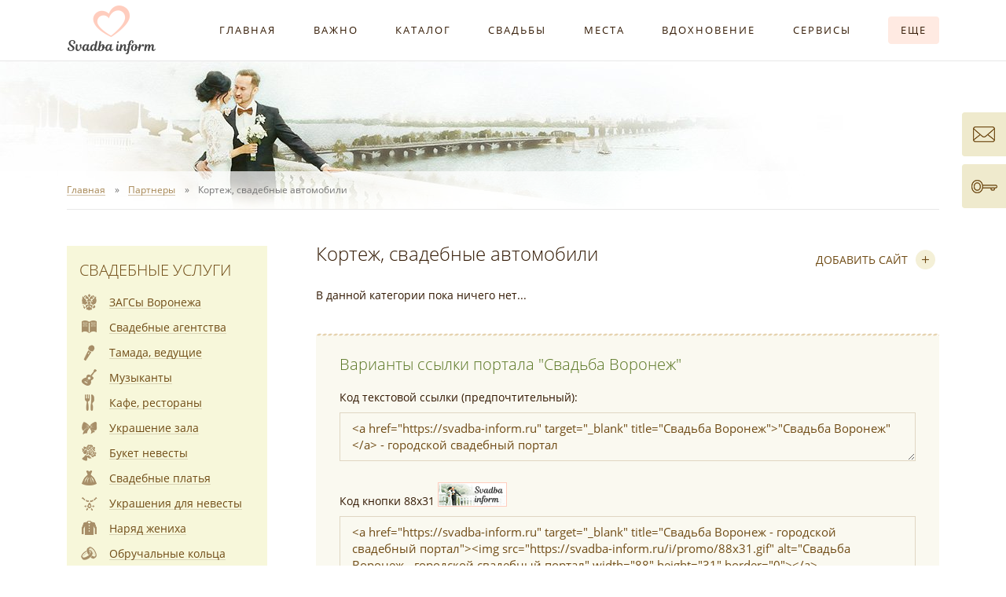

--- FILE ---
content_type: text/html
request_url: https://svadba-inform.ru/scat1008_0_1.html
body_size: 10511
content:
<!DOCTYPE html>
<html lang="ru">
<head>
<meta http-equiv="Content-Type" content="text/html; charset=windows-1251">
<meta http-equiv="X-UA-Compatible" content="IE=edge">
<meta name="viewport" content="width=device-width, initial-scale=1">
<meta name="robots" content="all">
<meta name="yandex" content="noyaca">
<meta name="yandex" content="noodp">
<meta name="Description" content="Рубрика Кортеж, свадебные автомобили в партнерах на портале Свадьба Воронеж (svadba-inform.ru). Страница 1.">
<meta name="KeyWords" content="свадьба Воронеж загсы жених невеста агентства тамада ведущий салоны свадебные видеосъемка фотограф кортеж свадебный букет прическа свадебная макияж торт каравай">
<link rel="shortcut icon" href="/favicon.ico" sizes="16x16">
<link rel="shortcut icon" href="/favicon192.ico" sizes="192x192">
<link rel="stylesheet" href="/css/style.css?02022026">
<link rel="alternate" title="Публикации портала Свадьба Воронеж" href="https://svadba-inform.ru/rss/snew.xml" type="application/rss+xml">
<link rel="alternate" title="Новости портала Свадьба Воронеж" href="https://svadba-inform.ru/rss/snews.xml" type="application/rss+xml">
<title>Кортеж, свадебные автомобили. Портал Свадьба Воронеж - свадебный портал г. Воронеж</title>
</head>

<body data-project="Svadba-Inform.ru our most favorite project on the Internet =)">

<div class="wrapper-outer se">
	<!-- MENU -->
	<nav class="header-menu">
		<div class="wrapper-main wrapper-menu">
			<div class="indent cf">
				<a href="https://svadba-inform.ru" title="Портал Свадьба Воронеж" class="logo tle"><img src="/i/logo.png" alt="Портал Свадьба Воронеж"></a>
				<div class="header--menu">
					<div class="header--menu-item t4e"><a href="/index.htm">Главная</a></div>
					<div class="header--menu-item t4e"><a href="/molod.asp">Важно</a></div>
					<div class="header--menu-item t4e"><a href="/product.asp">Каталог</a></div>
					<div class="header--menu-item t4e"><a href="/reports.asp">Свадьбы</a></div>
					<div class="header--menu-item t4e"><a href="/places.asp">Места</a></div>
					<div class="header--menu-item t4e"><a href="/cards.asp">Вдохновение</a></div>
					<div class="header--menu-item t4e"><a href="/web_services.htm">Сервисы</a></div>
					<div class="header--menu-item t4e"><a href="#"><span class="more t4e">Еще</span></a></div>
				</div>
				<div class="menu-additional-pos">
					<div class="menu-additional">
						<div class="ma-wrapper">
							<div class="ma-row">
								<ul class="ma-col">
									<li>Информация:</li>
									<li><a href="/advt.html"><span class="u5">Афиша свадебных событий</span></a></li>
									<li><a href="/advices.asp"><span class="u5">Свадебные советы невест</span></a></li>
									<li><a href="/doc1014_1_0.html"><span class="u5">Свадебный журнал</span></a></li>
									<li><a href="/vote.asp"><span class="u5">Опросы молодоженов</span></a></li>
									<li><a href="/doc1011_1_0.html"><span class="u5">Своими руками</span></a></li>
									<li><a href="/forum/"><span class="u5">Форум</span></a></li>
									<li><a href="/docs.asp"><span class="u5">Библиотека</span></a></li>
								</ul>
								<ul class="ma-col">
									<li>Портал:</li>
									<li><a href="/svadba_voronezh.htm"><span class="u5">О портале</span></a></li>
									<li><a href="/advertisement.htm"><span class="u5">Размещение в каталоге</span></a></li>
									<li><a href="/svadba_voronezh_feedback.htm"><span class="u5">Обратная связь</span></a></li>
									<li><a href="/sitemap.asp"><span class="u5">Карта сайта</span></a></li>
								</ul>
							</div>
						</div>
					</div>
				</div>
			</div>
		</div>
	</nav>
	<!-- /MENU -->
	<!-- HEADER -->
	<div class="wrapper-main">
		<header class="header se indent t8e">
						<!--noindex-->
						<!--/noindex-->
		</header>
	</div>
	<!-- /HEADER -->
	<!-- BREADCRUMBS -->
	<nav class="breadcrumbs">
		<div class="wrapper-main">
			<div class="indent">
				<ul itemscope itemtype="http://schema.org/BreadcrumbList" class="b-nav cf">
					<li itemprop="itemListElement" itemscope itemtype="http://schema.org/ListItem"><a itemprop="item" href="/"><span itemprop="name" class="u6">Главная</span><meta itemprop="position" content="1"></a></li>
					<li itemprop="itemListElement" itemscope itemtype="http://schema.org/ListItem"><a itemprop="item" href="/scat.asp"><span itemprop="name" class="u6">Партнеры</span><meta itemprop="position" content="2"></a></li>
					<li itemprop="itemListElement" itemscope itemtype="http://schema.org/ListItem"><span itemprop="name">Кортеж, свадебные автомобили</span><meta itemprop="position" content="3"></li>
				</ul>
			</div>
		</div>
	</nav>
	<!-- /BREADCRUMBS -->
	<!-- MIDDLE -->
	<div class="wrapper-main">
		<div class="indent">
			<main class="main-content cf">
				<article class="r-content t4e">
					<div class="r-content-sp">
						<h1 class="main-title scat-main-title">Кортеж, свадебные автомобили</h1>
<!-- CONTENT -->
						<!--noindex-->
						<div class="scat-add-button" id="scat-add-button-js" data-txt-a="Отмена" data-txt-b="Добавить сайт"><span>Добавить сайт</span><b class="t4cb"><i class="ico t4cb"></i></b></div>
						<form name="form1" id="scat-form-js" class="form color cf t4e scat inactive" method="post" action="/scatadd.asp" enctype="multipart/form-data">
							<div class="content">
								<p>В Каталог принимаются лишь те ресурсы, которые с точки зрения Администрации проекта "Свадьба Воронеж" будут полезны и интересны посетителям.</p>
								<p><strong>Не принимаются сайты, расположенные в доменах третьего уровня, сайты на бесплатных хостингах (кроме зарегистрированных в каталогах Яндекс и Google, на усмотрение Модератора), СТРАНИЦЫ В СОЦСЕТЯХ / ПОРТАЛАХ, а также содержание которых противоречит законодательству РФ.</strong></p>
								<p>Обязательное условие размещения в Каталоге: <strong>наличие обратной ссылки</strong> на ресурс <a href="https://svadba-inform.ru">Портал "Свадьба Воронеж"</a>. Пожалуйста, размещайте обратные ссылки на страницах, индексируемых поисковыми системами. Все ресурсы в Каталоге проходят ручную модерацию.</p>
								<h4>Благодарим Вас за сотрудничество!</h4>
							</div>
							<div class="form-row">
								<label class="form-label" for="fdc-sitegr">Категория<b>*</b>:</label>
								<select class="form-select" id="fdc-sitegr" name="sitegr">
									<option value="">Выберите...</option>
									<option value="1002">Свадебные агентства, организация праздников</option>
									<option value="1003">Фотосъемка свадебная, видеосъемка</option>
									<option value="1004">Тамада, свадебные ведущие, артисты, музыка</option>
									<option value="1005">Свадебные салоны, свадебная мода и стиль</option>
									<option value="1008">Кортеж, свадебные автомобили</option>
									<option value="1006">Рестораны, кафе</option>
									<option value="1007">Торт свадебный, каравай</option>
									<option value="1009">Свадебная флористика</option>
									<option value="1010">Визажисты, парикмахеры</option>
									<option value="1014">Свадебные сайты и порталы</option>
									<option value="1015">Женские ресурсы</option>
									<option value="1012">Прочие сайты</option>
								</select>
							</div>
							<div class="form-row">
								<label class="form-label" for="fdc-url">Адрес сайта<b>*</b>:</label>
								<input class="form-input" id="fdc-url" name="url" value="" placeholder="http://www.my-site.ru" maxlength="100">
							</div>
							<div class="form-row">
								<label class="form-label" for="fdc-name">Название сайта<b>*</b>:</label>
								<input class="form-input" id="fdc-name" name="name" value="" maxlength="70">
							</div>
							<div class="form-row">
								<label class="form-label" for="fdc-btn">Адрес кнопки<b></b>:<br><span class="info">(88 x 31 px)</span></label>
								<input class="form-input" id="fdc-btn" name="btn" value="" placeholder="http://www.site.ru/images/site-button.jpg" maxlength="250">
							</div>
							<div class="form-row">
								<label class="form-label" for="fdc-text">Описание сайта<b>*</b>:<br><span class="info">(или статья, html разрешен, до 4000 знаков)</span></label>
								<textarea class="form-textarea" id="fdc-text" name="text" rows="6"></textarea>
							</div>
							<div class="form-row">
								<label class="form-label" for="fdc-backurl">Адрес страницы<b>*</b>:<br><span class="info">(с обратной ссылкой на нас)</span></label>
								<input class="form-input" id="fdc-backurl" name="backurl" value="" placeholder="http://www.my-site.ru" maxlength="250">
							</div>
							<div class="form-row">
								<label class="form-label" for="fdc-count">Контрольное число<b>*</b>:</label>
								<div class="form-r-cell form-capcha">
									<input class="form-input" id="fdc-count" name="count" maxlength="3">
									<img src="/i/digits/3.png" alt=""><img src="/i/digits/2.png" alt=""><img src="/i/digits/3.png" alt=""><input type="hidden" name="co" value="323">
								</div>
							</div>
							<div class="form-row form-row-noline">
								<div class="form-disclaimer"><b>*</b> &mdash; поля обязательны для заполнения</div>
								<button type="submit" class="form-button t4e">Добавить</button>
								<div class="err-submit-txt t8e">Не заполнены все обязательные поля!</div>
							</div>
						</form>
						<!--/noindex-->
<div class="content"><p>В данной категории пока ничего нет...</p></div>						<!--noindex-->
						<div class="scat-footer">
							<h2>Варианты ссылки портала "Свадьба Воронеж"</h2>
							<p>Код текстовой ссылки (предпочтительный):</p>
							<textarea rows="2" readonly onclick="this.select();"><a href="https://svadba-inform.ru" target="_blank" title="Свадьба Воронеж">"Свадьба Воронеж"</a> - городской свадебный портал</textarea>
							<p>Код кнопки 88x31 <img src="https://svadba-inform.ru/i/promo/88x31.gif" alt="Свадьба Воронеж - городской свадебный портал" width="88" height="31" class="img88"></p>
							<textarea rows="3" readonly onclick="this.select();"><a href="https://svadba-inform.ru" target="_blank" title="Свадьба Воронеж - городской свадебный портал"><img src="https://svadba-inform.ru/i/promo/88x31.gif" alt="Свадьба Воронеж - городской свадебный портал" width="88" height="31" border="0"></a></textarea>
							<p><a href="/sv_buttons.htm" target="_blank"><span class="u3">А также другие варианты баннеров и ссылок портала...</span></a></p>
						</div>
						<!--/noindex-->
						<div class="content"><p>По всем вопросам, связанным с размещением сайтов в Каталоге, а также изменением информации о них, просьба обращаться к <a href="/svadba_voronezh.htm">Администрации портала</a>.</p></div>

<!-- /CONTENT -->
						<div class="social-buttons r-social"><div id="vk_like"></div><!--<div class="g-plusone" data-size="standard" data-href="https://www.svadba-inform.ru"></div>--></div>
						<p class="page-str"><strong>Кортеж, свадебные автомобили на портале "Свадьба Воронеж" (Свадьба Информ)</strong></p>
					</div>
				</article>
				<aside class="l-aside">
					<div class="l-aside-js se t4e">
						<!-- GROUPS SE -->
						<div class="wrapper-groups-se">
							<nav class="groups-se">
								<h2 class="g-se-title"><a href="/product.asp">Свадебные услуги</a></h2>
								<div class="g-item"><a href="/zags_voronezh.stml"><i class="g-i1004 se"></i><span class="u1">ЗАГСы Воронежа</span></a></div>
								<div class="g-item"><a href="/svadebnie_agentstva.stml"><i class="g-i1001 se"></i><span class="u1">Свадебные агентства</span></a></div>
								<div class="g-item"><a href="/vedushie_tamada.stml"><i class="g-i1007 se"></i><span class="u1">Тамада, ведущие</span></a></div>
								<div class="g-item"><a href="/music.stml"><i class="g-i1013 se"></i><span class="u1">Музыканты</span></a></div>
								<div class="g-item"><a href="/cafe_restorani.stml"><i class="g-i1010 se"></i><span class="u1">Кафе, рестораны</span></a></div>
								<div class="g-item"><a href="/ukrashenie_zala.stml"><i class="g-i1015 se"></i><span class="u1">Украшение зала</span></a></div>
								<div class="g-item"><a href="/buket_nevesti.stml"><i class="g-i1014 se"></i><span class="u1">Букет невесты</span></a></div>
								<div class="g-item"><a href="/svadebnie_platya.stml"><i class="g-i1006 se"></i><span class="u1">Свадебные платья</span></a></div>
								<div class="g-item"><a href="/jewelry_for_bride.stml"><i class="g-i1018 se"></i><span class="u1">Украшения для невесты</span></a></div>
								<div class="g-item"><a href="/naryad_zheniha.stml"><i class="g-i1008 se"></i><span class="u1">Наряд жениха</span></a></div>
								<div class="g-item"><a href="/obruchalnie_kolca.stml"><i class="g-i1026 se"></i><span class="u1">Обручальные кольца</span></a></div>
								<div class="g-item"><a href="/parikmaheri_vizazhisti.stml"><i class="g-i1016 se"></i><span class="u1">Парикмахеры, визажисты</span></a></div>
								<div class="g-item"><a href="/foto.stml"><i class="g-i1002 se"></i><span class="u1">Свадебные фотографы</span></a></div>
								<div class="g-item"><a href="/video.stml"><i class="g-i1005 se"></i><span class="u1">Видеооператоры</span></a></div>
								<div class="g-item"><a href="/avtomobili.stml"><i class="g-i1012 se"></i><span class="u1">Автомобили на свадьбу</span></a></div>
								<div class="g-item"><a href="/artisti.stml"><i class="g-i1009 se"></i><span class="u1">Артисты, шоу-программа</span></a></div>
								<div class="g-item"><a href="/tort_karavai.stml"><i class="g-i1011 se"></i><span class="u1">Торт, кэнди бар, каравай</span></a></div>
								<div class="g-item"><a href="/perviy_tanec.stml"><i class="g-i1017 se"></i><span class="u1">Первый танец</span></a></div>
								<div class="g-item"><a href="/invitations.stml"><i class="g-i1022 se"></i><span class="u1">Полиграфия, приглашения</span></a></div>
								<div class="g-item"><a href="/viezdnaya_registraciya.stml"><i class="g-i1025 se"></i><span class="u1">Выездная регистрация</span></a></div>
								<div class="g-item"><a href="/accessories.stml"><i class="g-i1019 se"></i><span class="u1">Свадебные аксессуары</span></a></div>
								<div class="g-item"><a href="/oteli.stml"><i class="g-i1027 se"></i><span class="u1">Отели, гостиницы</span></a></div>
								<div class="g-item"><a href="/prochie_uslugi.stml"><i class="g-i1021 se"></i><span class="u1">Прочие свадебные услуги</span></a></div>
								<div class="g-item"><a href="/svadba_za_granicey.stml"><i class="g-i1023 se"></i><span class="u1">Свадьба за границей</span></a></div>
								<!--<div class="g-item"><a href="/board.asp"><i class="g-i1006 se"></i><span class="u1">Свадебные платья б/у (объявления)</span></a></div>-->
							</nav>
						</div>
						<!-- /GROUPS SE -->
						<!--noindex-->
						<div class="l-partners se">
							<h6 class="l-partners-title">Наши партнеры</h6>
							<div class="l-partner">
								<div class="name"><a href="/vedushie_tamada/page/dmitrii_chibisov.stml" rel="nofollow">Дмитрий Чибисов</a></div>
								<div class="status">тамада, ведущий</div>
								<div class="phone">8-960-123-56-56</div>
								<div class="logo pic"><a href="/vedushie_tamada/page/dmitrii_chibisov.stml" rel="nofollow"><img src="/firmplogos/firm4253.jpg" class="img" alt=""></a></div>
								<div class="info">С большим удовольствием сделаю из Вашего праздника – яркое и незабываемое событие!</div>
							</div>
							<div class="l-partner">
								<div class="name"><a href="/svadebnie_platya/page/svadebnie_platya_marrydress.stml" rel="nofollow">Мэридресс свадебные платья Воронеж</a></div>
								<div class="status">свадебный салон</div>
								<div class="phone">8-920-456-76-09 (записывайтесь на примерки)</div>
								<div class="logo pic"><a href="/svadebnie_platya/page/svadebnie_platya_marrydress.stml" rel="nofollow"><img src="/firmplogos/firm2766.jpg" class="img" alt=""></a></div>
								<div class="info">Большой выбор свадебных и вечерних платьев разных фасонов!</div>
							</div>
						</div>
						<!--/noindex-->
						<div class="l-join-us">
							<span>Присоединяйтесь к нам</span> <a href="//www.instagram.com/svadbainform/" target="_blank" class="in" style="display: none;" title="Свадьба Воронеж Instagram"></a> <a href="//vk.com/svadba_inform" target="_blank" class="vk" title="Свадьба Воронеж ВКонтакте"></a>
						</div>						<div class="l-services se">
							<a href="/calculator.asp" class="l-service l-calculator-wedding t4e">Онлайн калькулятор <br>Вашей свадьбы</a>
							<a href="/molod.asp?id=1022" class="l-service l-wedding-guide t4e">Ваша свадьба <br>"От" и "До" <br>Руководство</a>
							<a href="/molod.asp?id=1016" class="l-service l-marriage-registration t4e">Подать <br>заявление в ЗАГС <br>через Интернет</a>
							<a href="/doc1014_1_0.html" class="l-service l-wedding-magazine t4e">Авторский <br>свадебный <br>журнал</a>
							<!--<a href="/places.asp" class="l-service l-wedding-photosession t4e">Места свадебной <br>фотосессии <br>в Воронеже</a>-->
							<a href="/doc1011_1_0.html" class="l-service l-wedding-handmade t4e">Своими руками <br>Свадебный <br>хенд мейд</a>
						</div>
					</div>
				</aside>

			</main>
		</div>
	</div>
	<!--noindex-->
	<!--/noindex-->
	<div class="wrapper-main">
		<div class="indent">
			<div class="prefooter cf">
				<div class="r-prefooter">
					<div class="r-prefooter-sp cf">
						<div class="r-pf-advice t4e">
							<div class="r-pf-advice-wrapper">
								<h6 class="r-pf-advice-title"><a href="/reports.asp?id=1158">Свадебный совет от Алексея и Юлии</a></h6>
								<div class="r-pf-advice-item cf">
									<a href="/reports.asp?id=1158" title="Свадебный отчет Алексея и Юлии" class="photo pic"><img src="/fotoadvices/advice1247.jpg" class="img" alt="Свадебный отчет Алексея и Юлии"></a>
									<div class="info">Делюсь лайфхаком, как получить уникальную и недорогую шкатулочку для колец: покупаете в магазине для творчества деревянную заготовку (около 40 р.) и акриловую краску (еще 40 р.), красите, заполняете лепестками роз или каким-то другим материалом, и все - шкатулка для колец готова!</div>
								</div>
							</div>
							<a href="/advices.asp" class="f-title-more">Все свадебные советы</a>
						</div>
						<!--noindex-->
						<div class="r-pf-vote">
							<div class="r-pf-vote-wrapper">
								<h6 class="r-pf-vote-title cf"><a href="/vote.asp">Опрос</a> <a href="/vote.asp" class="f-title-more">Все опросы</a></h6>
								<div class="r-pf-vote-body">
									<div id="vote-q">
										<p class="question">Какой формат свадьбы вам ближе?</p>
										<div class="answer"><span class="radio-wrapper t8e"><input type="radio" name="answer" value="1073" id="radio1073" class="radio"></span><label for="radio1073">Пышное торжество</label></div>
										<div class="answer"><span class="radio-wrapper t8e"><input type="radio" name="answer" value="1074" id="radio1074" class="radio"></span><label for="radio1074">Камерный ужин</label></div>
										<div class="answer"><span class="radio-wrapper t8e"><input type="radio" name="answer" value="1075" id="radio1075" class="radio"></span><label for="radio1075">Дружеская вечеринка</label></div>
										<div class="answer"><span class="radio-wrapper t8e"><input type="radio" name="answer" value="1076" id="radio1076" class="radio"></span><label for="radio1076">Романтика "для двоих"</label></div>
										<div class="answer"><span class="radio-wrapper t8e"><input type="radio" name="answer" value="1077" id="radio1077" class="radio"></span><label for="radio1077">Другое</label></div>
									</div>
									<div id="vote-a" style="display: none;">
										<p class="question">Какой формат свадьбы вам ближе?</p>
										<div class="answer">Пышное торжество<div class="info">голосов: <span id="answer1073">226</span> (29%)</div><div class="graph" style="width: 100%;"></div></div>
										<div class="answer">Камерный ужин<div class="info">голосов: <span id="answer1074">214</span> (27%)</div><div class="graph" style="width: 94%;"></div></div>
										<div class="answer">Дружеская вечеринка<div class="info">голосов: <span id="answer1075">184</span> (23%)</div><div class="graph" style="width: 81%;"></div></div>
										<div class="answer">Романтика "для двоих"<div class="info">голосов: <span id="answer1076">107</span> (13%)</div><div class="graph" style="width: 47%;"></div></div>
										<div class="answer">Другое<div class="info">голосов: <span id="answer1077">40</span> (5%)</div><div class="graph" style="width: 18%;"></div></div>
										<p class="answer-votes">Всего голосов: 771</p>
									</div>
								</div>
							</div>
							<div class="r-pf-vote-footer"><!--<a href="/pop_voteresult.asp?id=1072" class="results" id="pop-voteres" rel="nofollow"><span class="u2">Результаты опроса</span></a> --><a href="#" id="js-vote-send-button" class="send-button t4e">Голосовать</a></div>
						</div>
						<!--/noindex-->
					</div>
				</div>
				<div class="l-prefooter">
					<div id="vk_group"><a href="//vk.com/svadba_inform" target="_blank" title="Свадьба Воронеж ВКонтакте"><img src="/i/vk_group.png" width="255" height="389" alt=""></a></div>
				</div>
			</div>
		</div>
	</div>
	<div class="wrapper-main">
		<div class="indent">
			<div class="bottomline">
				<div id="creator">Создание и продвижение портала веб-студия Алькор.<br>Нужен качественный сайт? <a href="https://alstudio.ru" target="_blank" rel="nofollow"><span class="u2">Обращайтесь!</span></a></div>
				<a href="/scat.asp" class="partners-button t4e"></a>
			</div>
		</div>
	</div>
	<!-- /MIDDLE -->
	<!-- FOOTER -->
	<div class="wrapper-footer">
		<div class="wrapper-main">
			<footer class="footer indent cf">
				<div class="features-links"><a href="/firm_regist.stml"><span class="u1">Добавить фирму</span></a> <a href="/product.asp"><span class="u1">Подобрать свадебных специалистов</span></a> <a href="/user.asp"><span class="u1">Вход в личный кабинет</span></a></div>
				<div class="copyright">
					<p>Перепечатка материалов, независимо от их формы и даты размещения, возможна только с установкой ссылки на <a href="https://svadba-inform.ru"><span class="u2">Портал "Свадьба Воронеж"</span></a>.<br>&#169; 2011-2026 <a href="https://svadba-inform.ru"><span class="u2">"Свадьба Воронеж"</span></a> г. Воронеж</p>
					<div class="counters">
						<!-- Yandex.Metrika informer --><a href="https://metrika.yandex.ru/stat/?id=10644862&amp;from=informer" target="_blank" rel="nofollow"><img src="https://informer.yandex.ru/informer/10644862/3_0_8AC475FF_6AA455FF_1_pageviews" style="width:88px; height:31px; border:0;" alt="Яндекс.Метрика" title="Яндекс.Метрика: данные за сегодня (просмотры, визиты и уникальные посетители)" /></a><!-- /Yandex.Metrika informer -->
						<!-- Yandex.Metrika counter --><script type="text/javascript" >(function(m,e,t,r,i,k,a){m[i]=m[i]||function(){(m[i].a=m[i].a||[]).push(arguments)}; m[i].l=1*new Date();k=e.createElement(t),a=e.getElementsByTagName(t)[0],k.async=1,k.src=r,a.parentNode.insertBefore(k,a)}) (window, document, "script", "https://mc.yandex.ru/metrika/tag.js", "ym"); ym(10644862, "init", { clickmap:true, trackLinks:true, accurateTrackBounce:true, webvisor:true }); </script><noscript><div><img src="https://mc.yandex.ru/watch/10644862" style="position:absolute; left:-9999px;" alt="" /></div></noscript><!-- /Yandex.Metrika counter -->
						<!--noindex-->
						<div class="top100Counter"><!-- begin of Top100 code --><script id="top100Counter" type="text/javascript" src="//counter.rambler.ru/top100.jcn?2567077"></script><noscript><a href="http://top100.rambler.ru/navi/2567077/" rel="nofollow"><img src="//counter.rambler.ru/top100.cnt?2567077" alt="Rambler's Top100" border="0" ></a></noscript><!-- end of Top100 code --><a class="link" href="//top100.rambler.ru" target="_blank" rel="nofollow"></a></div>
						<!--/noindex-->
						<a href="/sv_buttons.htm" title="Свадьба Воронеж - городской свадебный портал"><img src="/i/promo/88x31.gif" alt="Свадьба Воронеж - городской свадебный портал" width="88" height="31"></a>
					</div>
				</div>
			</footer>
		</div>
	</div>
	<!-- /FOOTER -->
	<div class="l-join-us l-join-us-mob">
		<span>Присоединяйтесь к нам</span> <a href="//www.instagram.com/svadbainform/" target="_blank" class="in" style="display: none;" title="Свадьба Воронеж Instagram"></a> <a href="//vk.com/svadba_inform" target="_blank" class="vk" title="Свадьба Воронеж ВКонтакте"></a>
	</div>
</div>
<div id="mobile-menu-button"><i class="l"></i><i class="l"></i><i class="l"></i></div>
<nav id="mobile-menu">
	<div class="mu-wrapper">
		<div class="mu-service-items"><a href="/svadba_voronezh_feedback.htm" class="feedback"></a><a href="/user.asp" class="user-login"></a></div>
		<div class="item"><a href="/">Главная</a></div>
		<div class="item"><a href="/molod.asp">Важно</a></div>
		<div class="item"><a href="/product.asp"><span class="newonsitered">Каталог</span></a></div>
		<div class="item"><a href="/reports.asp">Свадьбы</a></div>
		<div class="item"><a href="/places.asp">Места для фотосессии</a></div>
		<div class="item"><a href="/cards.asp">Вдохновение</a></div>
		<div class="item item-container">Сервисы</div>
		<div class="subitem">
			<div class="item"><a href="/calculator.asp">Свадебный калькулятор</a></div>
			<div class="item"><a href="/srv_wedding_planner.asp">План подготовки</a></div>
			<div class="item"><a href="/srv_guests.asp">Список гостей</a></div>
			<div class="item"><a href="/srv_wedding_budget.asp">Бюджет, подрядчики</a></div>
			<div class="item"><a href="/srv_timeing.asp">Тайминг свадебного дня</a></div>
			<div class="item"><a href="/calculator_alc.asp">Калькулятор алкоголя</a></div>
			<div class="item"><a href="/calculator_cake.asp">Калькулятор торта</a></div>
			<div class="item"><a href="/srv_wedding_calendar.asp">Свадебный календарь</a></div>
			<!--<div class="item"><a href="/board.asp">Свадебные объявления</a></div>-->
		</div>
		<div class="item item-container">Информация</div>
		<div class="subitem">
			<div class="item"><a href="/advt.html">Афиша событий</a></div>
			<div class="item"><a href="/advices.asp">Советы невест</a></div>
			<div class="item"><a href="/doc1014_1_0.html">Свадебный журнал</a></div>
			<div class="item"><a href="/vote.asp">Опросы молодоженов</a></div>
			<div class="item"><a href="/doc1011_1_0.html">Своими руками</a></div>
			<div class="item"><a href="/forum/">Форум</a></div>
			<div class="item"><a href="/docs.asp">Библиотека</a></div>
		</div>
		<div class="item item-container">Портал</div>
		<div class="subitem">
			<div class="item"><a href="/svadba_voronezh.htm">О портале</a></div>
			<div class="item"><a href="/advertisement.htm">Размещение в каталоге</a></div>
			<div class="item"><a href="/svadba_voronezh_feedback.htm">Обратная связь</a></div>
			<div class="item"><a href="/sitemap.asp">Карта сайта</a></div>
		</div>
	</div>
</nav>
<div id="mobile-menu-overlay"></div>

<a href="/svadba_voronezh_feedback.htm" class="service-item feedback t4e se"><span>Обратная связь</span></a>
<a href="/user.asp" class="service-item user-login t4e se"><span>Вход</span></a>
<div class="scroll-up" id="scroll-up"></div>

<script src="//ajax.googleapis.com/ajax/libs/jquery/2.2.0/jquery.min.js"></script>
<script src="/js/scripts.js?02022026"></script>

<script src="//vk.com/js/api/openapi.js?112"></script>
<script>VK.init({apiId: 4363392, onlyWidgets: true});</script>
<script>VK.Widgets.Like('vk_like', {type: 'mini', height: 24, pageUrl: 'https://svadba-inform.ru', pageImage: 'https://svadba-inform.ru/i/logo.png'}, 15);</script>
<!--<script>VK.Widgets.Group('vk_group', {mode: 0, width: 'auto', height: '389'}, 114874033);</script>-->


<!-- 0,078 -->

</body>
</html>
